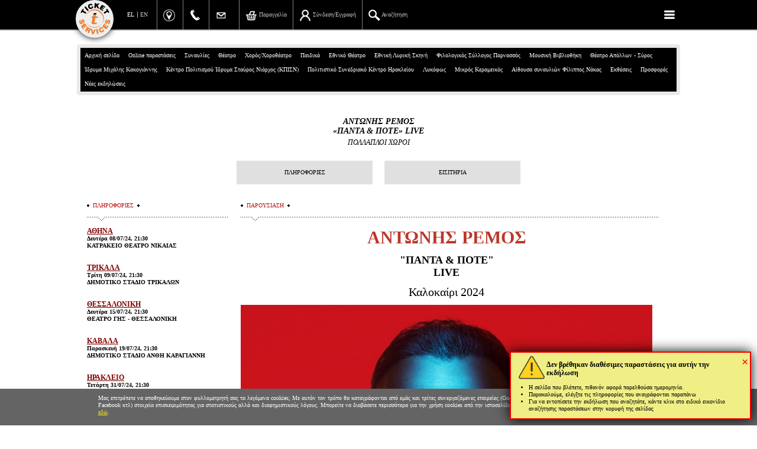

--- FILE ---
content_type: text/html; charset=windows-1253
request_url: https://www.ticketservices.gr/event/antonis-remos-summer-2024/?eventid=10242&showid=67939
body_size: 73274
content:
<!DOCTYPE html>
<html>
<head>
			<!-- 25.06.2023 -->
		<!-- Google tag (gtag.js) -->
		<script async src="https://www.googletagmanager.com/gtag/js?id=G-25VP16V8D7"></script>
		<script>
		  window.dataLayer = window.dataLayer || [];
		  function gtag(){dataLayer.push(arguments);}
		  gtag('js', new Date());
		  gtag('config', 'G-25VP16V8D7');
		  gtag('config', 'UA-3912369-11');
		</script>

				
	
<META http-equiv="content-language" content="el">
<meta http-equiv='Content-Type' content='text/html; charset=windows-1253'>
	<meta http-equiv="X-UA-Compatible" content="IE=edge,chrome=1">
	<meta http-equiv="cleartype" content="on">
	<meta name="HandheldFriendly" content="True">
	<meta name="MobileOptimized" content="320">
  <meta name="viewport" content="width=device-width,initial-scale=1.0,minimum-scale=1.0">
  <meta name="facebook-domain-verification" content="b4ktg91em26etknpxfdo2xlsjjkyst" />
		
<meta property='og:title' content='&Alpha;&Nu;&Tau;&Omega;&Nu;&Eta;&Sigma; &Rho;&Epsilon;&Mu;&Omicron;&Sigma; &laquo;&Pi;&Alpha;&Nu;&Tau;&Alpha; & &Pi;&Omicron;&Tau;&Epsilon;&raquo; LIVE :: TicketServices.gr'>
<meta property='og:description' content='&Omicron; &Alpha;&nu;&tau;&#974;&nu;&eta;&sigmaf; &Rho;&#941;&mu;&omicron;&sigmaf;, &omicron; &kappa;&omicron;&rho;&upsilon;&phi;&alpha;&#943;&omicron;&sigmaf; &#904;&lambda;&lambda;&eta;&nu;&alpha;&sigmaf; &epsilon;&rho;&mu;&eta;&nu;&epsilon;&upsilon;&tau;&#942;&sigmaf;, &delta;&#943;&nu;&epsilon;&iota; &rho;&alpha;&nu;&tau;&epsilon;&beta;&omicron;&#973; &mu;&epsilon; &tau;&omicron;&upsilon;&sigmaf; &phi;&#943;&lambda;&omicron;&upsilon;&sigmaf; &tau;&omicron;&upsilon;, &phi;&#941;&tau;&omicron;&sigmaf; &tau;&omicron; &kappa;&alpha;&lambda;&omicron;&kappa;&alpha;&#943;&rho;&iota;, &sigma;&epsilon; &mu;&epsilon;&gamma;&#940;&lambda;&epsilon;&sigmaf; &pi;&#972;&lambda;&epsilon;&iota;&sigmaf; &tau;&eta;&sigmaf; &Epsilon;&lambda;&lambda;&#940;&delta;&alpha;&sigmaf;.'>
<meta property='og:image' content='https://stream.ticketservices.gr/www.ticketservices.gr/pictures/original/b_39216_or_poster.jpg'>
<meta property='og:type' content='website'>
<meta property='og:site_name' content='ticketservices.gr'>
<meta property='og:url' content='https://www.ticketservices.gr/event/antonis-remos-summer-2024/?eventid=10242&showid=67939'>
<title>&Alpha;&Nu;&Tau;&Omega;&Nu;&Eta;&Sigma; &Rho;&Epsilon;&Mu;&Omicron;&Sigma; &laquo;&Pi;&Alpha;&Nu;&Tau;&Alpha; & &Pi;&Omicron;&Tau;&Epsilon;&raquo; LIVE :: TicketServices.gr</title>
<meta name='description' content='&Omicron; &Alpha;&nu;&tau;&#974;&nu;&eta;&sigmaf; &Rho;&#941;&mu;&omicron;&sigmaf;, &omicron; &kappa;&omicron;&rho;&upsilon;&phi;&alpha;&#943;&omicron;&sigmaf; &#904;&lambda;&lambda;&eta;&nu;&alpha;&sigmaf; &epsilon;&rho;&mu;&eta;&nu;&epsilon;&upsilon;&tau;&#942;&sigmaf;, &delta;&#943;&nu;&epsilon;&iota; &rho;&alpha;&nu;&tau;&epsilon;&beta;&omicron;&#973; &mu;&epsilon; &tau;&omicron;&upsilon;&sigmaf; &phi;&#943;&lambda;&omicron;&upsilon;&sigmaf; &tau;&omicron;&upsilon;, &phi;&#941;&tau;&omicron;&sigmaf; &tau;&omicron; &kappa;&alpha;&lambda;&omicron;&kappa;&alpha;&#943;&rho;&iota;, &sigma;&epsilon; &mu;&epsilon;&gamma;&#940;&lambda;&epsilon;&sigmaf; &pi;&#972;&lambda;&epsilon;&iota;&sigmaf; &tau;&eta;&sigmaf; &Epsilon;&lambda;&lambda;&#940;&delta;&alpha;&sigmaf;.'>
<meta name='keywords' content='εισιτήρια, εισιτήρια θεάτρου, θέατρο, θεάτρου, συναυλία, συναυλίας, φεστιβάλ, ticket, tickets, ticketing, festival, theatre, theater'>
<link rel='icon' href='https://stream.ticketservices.gr/www.ticketservices.gr/pictures/original/b_39216_or_poster.jpg'  type='image/jpg'   />
<link rel='image_src' href='https://stream.ticketservices.gr/www.ticketservices.gr/pictures/original/b_39216_or_poster.jpg'  /><LINK REL="canonical" href="https://www.ticketservices.gr/event/antonis-remos-summer-2024/?lang=el">
<link rel="shortcut icon" href="/ticketservices--2019.ico" type="image/x-icon" />
<!--
<META NAME="Keywords" CONTENT="εισιτήρια, εισιτήρια θεάτρου, θέατρο, θεάτρου, συναυλία, συναυλίας, φεστιβάλ, ticket, tickets, ticketing, festival, theatre, theater">
<META NAME="Description" CONTENT="Ο Αντώνης Ρέμος, ο κορυφαίος Έλληνας ερμηνευτής, δίνει ραντεβού με τους φίλους του, φέτος το καλοκαίρι, σε μεγάλες πόλεις της Ελλάδας.">
<META NAME="author" CONTENT="gravity.gr - custom web">

<title>ΑΝΤΩΝΗΣ ΡΕΜΟΣ «ΠΑΝΤΑ & ΠΟΤΕ» LIVE :: TicketServices.gr</title>
-->



<script type='text/javascript'>
	var lang = "el";
	var _lang = lang;
	var path = "../../";
	var articleid = 1559;
	var start_menu_id = 7;
	var host = 'ticketservices';
	var IMAGES_SITE_URL = 'https://stream.ticketservices.gr/www.ticketservices.gr';
	var PICTURES_SITE_URL = 'https://stream.ticketservices.gr/www.ticketservices.gr';
	var BANNERS_SITE_URL = 'https://stream.ticketservices.gr/www.ticketservices.gr';
</script>

<script type="text/javascript" >
function MM_openBrWindow(theURL,winName,features) { //v2.0
  window.open(theURL,winName,features+",resize=yes,menubar=yes,toolbar=no,personalbars=no,scrollbars=yes,status=yes");
}
var fontSizee=13;
function h(x){
	document.getElementById(x).style.display='none';
}
function check_email(e) {
	ok = "1234567890qwertyuiop[]asdfghjklzxcvbnm.@-_QWERTYUIOPASDFGHJKLZXCVBNM";
	for(i=0; i < e.length ;i++){if(ok.indexOf(e.charAt(i))<0){return (false);}} 
	if (document.images) {
		re = /(@.*@)|(\.\.)|(^\.)|(^@)|(@$)|(\.$)|(@\.)/;
		re_two = /^.+\@(\[?)[a-zA-Z0-9\-\.]+\.([a-zA-Z]{2,4}|[0-9]{1,3})(\]?)$/;
		if (!e.match(re) && e.match(re_two)) {return (-1);} 
	}
}
function empty_input(){
	if(document.getElementById('search_input').value=='Search'){
		document.getElementById('search_input').value='';
	}
}

function gotoStart(){
	window.location.hash="start"; 
}

function reloadToPath(){
	selection=document.getElementById('quick_sel');
	selIndex=selection.selectedIndex;
	value=selection.options[selIndex].value;
	window.location.href=value;
}
function explode (delimiter, string, limit) {
     var emptyArray = { 0: '' };    
    // third argument is not required
    if ( arguments.length < 2 ||
        typeof arguments[0] == 'undefined' ||        typeof arguments[1] == 'undefined' ) {
        return null;
    } 
    if ( delimiter === '' ||        delimiter === false ||
        delimiter === null ) {
        return false;
    }
    if ( typeof delimiter == 'function' ||
        typeof delimiter == 'object' ||
        typeof string == 'function' ||
        typeof string == 'object' ) {
        return emptyArray;    }
 
    if ( delimiter === true ) {
        delimiter = '1';
    }    
    if (!limit) {
        return string.toString().split(delimiter.toString());
    } else {
        // support for limit argument        var splitted = string.toString().split(delimiter.toString());
        var partA = splitted.splice(0, limit - 1);
        var partB = splitted.join(delimiter.toString());
        partA.push(partB);
        return partA;    }
}
var thisShowCaptures=0;
var totalShowsCaptured=0;

function updateshortbasket(callback, wantfullupdateplan, usethisdatainsteadofajax){
	var showid = '' + (window.showid >> 0); // Αν είμαστε σε σελίδα παράστασης

	function applyBasketData(data) {
		// var element_to_keep_track = $('#pickseats_section')[0]; // 04/02/23
		// var oldY = element_to_keep_track.getBoundingClientRect().top + window.scrollY; // 04/02/23
		//dlog('top before: ', oldY);
		window.last_applied_basket_data = data;
		bask=explode('|',data);
		thisShowCaptures=bask[2];
		totalShowsCaptured=bask[3];
		var allItemsCount = bask[5] >> 0; // 20/2/21
		var ticketsCount = bask[6] >> 0; // 27/2/21
		if(thisShowCaptures>0){
			$('#shortbasket').html(bask[0]+"<div id='shortbasketmsg' class='shortbasketmsg'></div><div class='clear'></div>"+ "<form class='removeshow' id='form" + showid + "' method='post' style='padding:0;margin:0;'><input type='hidden' name='showid' value='" + showid + "'><input type='hidden' name='removefromcart' value='1'></form><div class='shortbasket_buttons'><a href='javascript:;' onclick='return removeAllSeatsFromShow(" + showid + ");' id='btnshortbasketremoveall' class='remove_full btnshortbasketremoveall cbtn_plain' >ΑΦΑΙΡΕΣΗ ΟΛΩΝ</a><a id='btnshortbasketcompleteorder' class='completeorder btnshortbasketcompleteorder cbtn_bold' href='" + path + lang + "/cart/' target='_parent'>ΟΛΟΚΛΗΡΩΣΗ ΠΑΡΑΓΓΕΛΙΑΣ</a></div><div class='clear'></div>");
		} else {
			$('#shortbasket').html(bask[0]+"<div id='shortbasketmsg' class='shortbasketmsg'></div><div class='clear'></div>");
		}
		if(totalShowsCaptured>0){
			$('#basketlink').html('<a href="' + path + lang + '/cart/">'+bask[1]+'</a>');
			$('body').addClass('ticketspending').removeClass('noticketspending');
		} else {
			$('#basketlink').html('<a href="javascript:;" class="nolink">'+bask[1]+'</a>');
			$('body').addClass('noticketspending').removeClass('ticketspending');
		}

		// Τελικά δεν δουλεύει και πολύ καλά αυτό το keep scroll position, οπότε ... άστο (false)
		/*		false && (thisShowCaptures == 1) && setTimeout(function() {
			var newY = element_to_keep_track.getBoundingClientRect().top + window.scrollY;
			var difference = oldY - newY; // 04/02/23
			dlog('top before: ', oldY);
			dlog('top after: ', newY);
			window.scrollBy(0, -difference); // 04/02/23
		}, 10);*/

		if(window.limitSelectTickets) limitSelectTickets();
		if(window.updatePlan) window.updatePlan(wantfullupdateplan);
		if(window.newgui) {
			//console.log(data, bask, allItemsCount);
			// console.log(allItemsCount);
			var a = $('a.link_tocart');
			var img = a.find('img.img_tocart');
			var span = a.find('span.text_tocart');

			var cartbtnlabel = lang_elen('Παραγγελία', 'Check out');

			if(ticketsCount >= 1 && ticketsCount <= 9) {
				a.removeClass('empty').addClass('hasitems');
				img.attr('src', IMAGES_SITE_URL + '/images/basket-green' + ticketsCount + '.png');
				span.html(cartbtnlabel);
			} else if(ticketsCount > 9) {
				a.removeClass('empty').addClass('hasitems');
				img.attr('src', IMAGES_SITE_URL + '/images/basket.png');
				span.html('(' + ticketsCount + ') ' + cartbtnlabel);
			} else {
				a.addClass('empty').removeClass('hasitems');
				img.attr('src', IMAGES_SITE_URL + '/images/basket.png');
				span.html(cartbtnlabel);
			}
		}
		if(callback) callback();
		$(document).trigger('updatedshortbasket');
	}

	if(usethisdatainsteadofajax) {
		applyBasketData(usethisdatainsteadofajax);
	} else {
		waiting(true);
		$.ajax({
		   type: 'GET',
		   url: '../../showshortbasket.php',
		   data: 'showid=' + showid,
		   async: true,
		   success: function(returnBasketData) {
		   	applyBasketData(returnBasketData);
		   },
		   complete: function() {
		   	waiting(false);
		   }
		});
	}
	
}

function fixCapturedSeatsFromShortBasket() {
	var seat ;
	$('ul#seats li').each(function() {
		var li = $(this);
		var seatid = li.attr('data-seatid')>>0;
		var state = li.attr('data-state')>>0;
		var cl = li.attr('class');
		if((cl.substr(0, 4)=='hold') && !$('#sb' + seatid).length) {
			// δεν είναι πια ελεύθερη
			li.attr('class', 'free' + cl.substr(4)).attr('data-state', '0');
			seat = seats && seats[seatid];
			if(seat) { seat.free = true; seat.mine = false; }
		} else if($('#sb' + seatid).length && cl.substr(0, 4) !== 'hold') {
			li.attr('class', 'hold' + li.attr('data-zoneid')).attr('data-state', '2');
			if(seat) { seat.free = true; seat.mine = true; }
		}
	});
}

function applyofferprices(showid){
	$.ajax({
		type: 'GET',
		url: '../../ajax_applyofferprices.php',
		data: 'action=APPLYOFFERPRICES&showid='+showid,
		async: true,
		success: function(result) {
			if(result == 'OK') {
				updateshortbasket();
			} else {
				if(console && console.log) console.log(result);
				if(result.indexOf('ERROR_OFFER_LIMIT') >= 0) { 
					var p = result.indexOf('ERROR_MSG=') + 10;
			    var n = parseInt(result.substr(p));
					if(n > 0) { 
						alert('Για την συγκεκριμένη παράσταση ο αριθμός των εισιτηρίων που απομένουν για αγορά στην τιμή της προσφοράς είναι:' + n);
					} else {
						alert('Για την συγκεκριμένη παράσταση έχουν εξαντληθεί τα εισιτήρια της προσφοράς');
					}
					return ;
				}
				alert('Δεν ήταν εφικτή η εφαρμογή των τιμών της προσφοράς\nστα εισιτήρια που έχετε επιλέξει\n\nΠαρακαλούμε ελέγξτε αν τα εισιτήρια που έχετε επιλέξει\nikανοποιούν τις προδιαγραφές της προσφοράς\n(πχ αριθμός εισιτηρίων, ζώνη τιμών όπου η προσφορά ισχύει κτλ)\n\nΓια οποιαδήποτε πληροφορία, μπορείτε να επικοινωνήσετε με την Ticket Services στο 2107234567');
			}
		}
	});
}

function applyofferpricesincart(showid){
	$.ajax({
		type: 'GET',
		url: '../../run.php',
		data: 'action=APPLYOFFERPRICES&showid='+showid,
		async: true,
		success: function(result) {
			if(result == 'OK') {
				window.location.href = window.location.href.split('#')[0];
			} else {
				if(console && console.log) console.log(result);
				if(result.indexOf('ERROR_OFFER_LIMIT') >= 0) { 
					var p = result.indexOf('ERROR_MSG=') + 10;
			    var n = parseInt(result.substr(p));
					if(n > 0) { 
						alert('Για την συγκεκριμένη παράσταση ο αριθμός των εισιτηρίων που απομένουν για αγορά στην τιμή της προσφοράς είναι:' + n);
					} else {
						alert('Για την συγκεκριμένη παράσταση έχουν εξαντληθεί τα εισιτήρια της προσφοράς');
					}
					return ;
				}
				alert('Δεν ήταν εφικτή η εφαρμογή των τιμών της προσφοράς');
			}
		}
	});
}

function removeShow(showid, alterconfirmmsg){
	if(alterconfirmmsg) {
		var msg = alterconfirmmsg;
	} else {
		var msg = 'Όλα τα δεσμευμένα εισιτήρια αυτής της εκδήλωσης θα αποδεσμευτούν και θα αφαιρεθούν από την παραγγελία σας. Θέλετε να προχωρήσετε;';
	}
	if(msg == 'noconfirm') {
		$('body').addClass('reloading');
		$('#form'+showid).submit();
		return false;
	}
	if(confirm(msg)){
		$('body').addClass('reloading');
		$('#form'+showid).submit();
		return false;
	} else {
		return false;
	}
}
function uncaptureseats(ticketcount){
	if(ticketcount==1) {
		if(confirm('Θέλετε πράγματι να αποδεσμευτεί το εισιτήριο που επιλέχτηκε;')){
			$('#uncaptureseats').submit(); // εδώ το id είναι σωστά #uncaptureseats (πληθ.)
		} else {
			return false;
		}
	} else {
		if(confirm('Θέλετε πράγματι να αποδεσμευτούν τα εισιτήρια που επιλέχτηκαν;')){
			$('#uncaptureseats').submit();
		} else {
			return false;
		}
	}
}
function LuhnCheck(str) {
  var result = true;var sum = 0;var mul = 1;var strLen = str.length;var c = str.substring(0, 1);
	if(str.substring(0, 4) == '4444')
	{
		// debugging - 31/1/11 - CHRIS
		return true;
	}
	if ( (c!='4') && (c!='5') && (c!='6') && (c!='3') && (c!='2')) 
	{ 
		alert('Ο αριθμός κάρτας που εισαγάγατε δεν είναι έγκυρος.');
		return false; 
	}
	for (i = 0; i < strLen; i++){
	var digit = str.substring(strLen-i-1,strLen-i);var tproduct = parseInt(digit ,10)*mul;
	if (tproduct >= 10) sum += (tproduct % 10) + 1;
	else sum += tproduct;
	if (mul == 1) mul++;
	else mul--;
  }
  if ((sum % 10) != 0) result = false;
  if (!result){ alert('Ο αριθμός κάρτας που εισαγάγατε δεν είναι έγκυρος.');}
  return result;
}
function numeric(e){
	if(e.length != 3){
		alert('Ο αριθμός cvv που δηλώσατε δεν είναι έγκυρος (ελέγξτε ότι δώσατε τα τρια τελευταία ψηφία του αριθμού στην πίσω πλευρά της κάρτας).');
		return false;
	}
	ok ="1234567890";
	for(i=0; i < e.length ;i++){
		if(ok.indexOf(e.charAt(i))<0){ 
			alert('Ο αριθμός cvv που δηλώσατε δεν είναι έγκυρος (ελέγξτε ότι δώσατε τα τρια τελευταία ψηφία του αριθμού στην πίσω πλευρά της κάρτας).');
			return false;}	
	} 
	if((e>999)||(e<0)){ 
		alert('Ο αριθμός cvv που δηλώσατε δεν είναι έγκυρος (ελέγξτε ότι δώσατε τα τρια τελευταία ψηφία του αριθμού στην πίσω πλευρά της κάρτας).');
		return false;
	}	

	return true;
}

function checkAccept() { 
	var a$ = $('#cbconfirmrules');
	if(a$.length == 0) return true; // δεν υπάρχει checkbox
	// #@#@#@#@#@#@#@
	if(a$.prop && a$.prop('checked')) return true;
	//if(a$.prop('checked')) return true;
	if(a$.is(':checked')) return true;
	$('.acceptnotice').fadeOut('fast', function() { 
		$('.acceptnotice').fadeIn('fast');
	});
	return false;
}


function checkForm(){
	if(!LuhnCheck(document.proceedtocheckout.ccn.value)){ return false;}
	if(!numeric(document.proceedtocheckout.cvccvv.value)){return false;}
	if(!checkAccept()) {return false;}
	
	document.proceedtocheckout.submit();
	document.getElementById('pr').style.display='none';
	document.getElementById('ca').style.display='none';
	document.getElementById('chargewait').style.display='block';
	return true;
}

function waitreload() {
	$('body').addClass('reloading');
	window.location.href = window.location.href.split('#')[0];
	return false;
	// var dw = $(
	// 	"<div style='position:fixed; top:0; left:0; width:100%; height: 100%; z-index:10000; background-color: #0C0C0C;'>"
	// +	"<div style='position:fixed; display:table; top:0; left:0; width:100%; height: 100%;'>"
	// +	"<div style='	display: table-cell; width: 100%; height: 100%;	vertical-align: middle;	text-align: center;'>"
	// + "<span style='font-size: 20px;'>Please wait...</span>"
	// + "</div></div></div>");
	// $('body').append(dw);
	// dw.animate( { oppacity: 0.5 }, 'fast', function() { 
	// 	window.location.reload();
	// });
}




</script>
<!--<script type="text/javascript" src="../../includes/swfobject.js"></script>-->



<script type="text/javascript" src="../../jquery-3.4.1.min.js"></script>
	<script type="text/javascript" src="../../includes/3rdparty-combined.js?v=20221120"></script>
<script type="text/javascript" src="../../functions.new.js?v=20251208a"></script>

<script type="text/javascript" src="../../newgui.js?v=20240218"></script>
		


<link rel='stylesheet' type="text/css" href="../../style.stream.ticketservices.gr.css?v=20260119a" media="all">







<link rel='stylesheet' type="text/css" href="../../includes/fancybox/jquery.fancybox-1.3.1.css" media="screen">
<!-- <link rel="alternate" type="application/atom+xml" href="https://www.ticketservices.gr/atom.php" title="active events" /> -->


	<link rel='stylesheet' type="text/css" href="../../style.newgui.stream.ticketservices.gr.css?v=27" media="screen">
		


		<script type="text/javascript">
			var webuserid = 130016869;
			
var newgui = true;
var exclude_eventids = "3916,2541,2567,2561,2596,2820,3029,3114,3095,3096,3097,3098,3099,3196,3232,3255,3333,3466,3589,3797,4106,4130,4152,4190,4364,4374,4318,4528,4639,4640,4641,4642,4643,4644,4645,4646,4647,4648,4649,4650,4651,4702,4820,4872,4974,5231,5382,5406,5451,5501,5517,5534,5577,5754,5757,6022,6043";
var exclude_firmids = "589";

	var eventid = '10242' >> 0;
	var showid = '67939' >> 0;

	var productionid = 443;

		
		var countdowns = [];

		var random_delay = Math.random() * 4000;

		function countdowntick() {
			// for(var i = 0; i < countdowns.length; i++) {
			countdowns.forEach(function(cd, i) {
				// var cd = countdowns[i];
				// if(cd.done) continue;
				if(cd.done) return;
				
				var now = new Date();
				var secs = Math.floor((cd.timetotrigger.getTime() - now.getTime()) / 1000);
				if(secs <= 0) {
					cd.done = true;
					waiting(true);
					dlog('OK. Waiting for button to be shown');
					var id = cd.id;
					setTimeout(function() {
					  	waiting(false);
						$('#countdown' + id).addClass('yet').removeClass('notyet');
                        dlog('Ok, button shown');
					}, random_delay);
				} else {
					var s = secsToTimeLeft(secs);
					cd.span.html(s);
				}
					// }
			});
		}

		function initcountdowns() {
			var cds = $('div.countdown');
			cds.each(function() { 
				var div = $(this);
				var id = div.attr('data-id');
				var seconds_left = div.attr('data-secondsleft') >> 0;
				var timetotrigger = new Date();
				timetotrigger.setTime(timetotrigger.getTime() + seconds_left * 1000);
				var cd = { id: id, timetotrigger: timetotrigger, done: false, span: $('#seconds_left' + id) };
				countdowns.push(cd);
			});

			setInterval(countdowntick, 1000);
		}

		function secsToTimeLeft(secs) { 
			var hours = Math.floor(secs / 3600);
			var secs = secs % 3600;
			var minutes = Math.floor(secs / 60);
			var secs = secs % 60;

			var s = '';
			if(hours > 0) {
				s += '<i>' + hours + '</i> <b class=\'hours\'>' + (hours == 1 ? 'ώρα' : 'ώρες') + '</b> ';
			}
			if(minutes > 0) {
				s += '<i>' + minutes + '</i> <b class=\'minutes\'>' + (minutes == 1 ? 'λεπτό' : 'λεπτά') + '</b> ';
			}

			if(secs > 0) {
				s += '<i>' + secs + '</i> <b class=\'seconds\'>' + (secs == 1 ? 'δευτερόλεπτο' : 'δευτερόλεπτα') + '</b> ';
			}

			return s;
		}

		$(function() {
			initcountdowns();
		});


	var avshows=[], wantavailabityfromserver=false; 

	  // showevent.php
		$(function() {
			if($('body').hasClass('addweatherinfo')) {
				if(window.addWeatherInfo) addWeatherInfo();
			}
		});
	
			custom_btnfindtickets_caption = 'ΠΡΟΣΘΗΚΗ ΣΤΗΝ ΠΑΡΑΓΓΕΛΙΑ';
		
        var _IS_NT_EARLY_BIRD = null;
    
		function addSpecialDetailsBtnTickets() {
			// if($('#eventtab_tics .btn_eventtics').is(':visible')) { $('#specialdetails').append('<a href="#eventpage_tics" class="btn_eventtics_in_special_details" onclick="selectEventTab(\'tics\')">' + lang_elen('ΕΙΣΙΤΗΡΙΑ', 'TICKETS') + '</a>')}
			if($('#eventtab_tics .btn_eventtics').is(':visible')) { $('#specialdetails').append('<a href="#eventpage_tics" class="btn_eventtics_in_special_details" onclick="selectEventTab(\'tics\')">ΕΙΣΙΤΗΡΙΑ</a>')}
		}
		$(function() {
			addSpecialDetailsBtnTickets();
		});
	
	var lastsearchtext = '';
	var searchchangedtimeout = null;

	function doSearch(doitnow) { 
		if(typeof doitnow == 'undefined') doitnow = false;
		if(!doitnow) {
			clearTimeout(searchchangedtimeout);
			searchchangedtimeout = setTimeout(function() { doSearch(true); }, 300);
		} else {
			clearTimeout(searchchangedtimeout);
			var txt = $('#searchbox').val();
			if(!txt) clearResults();
			if(txt == lastsearchtext) return;
			doAjaxSearch();
		}
	}

	function initSearchField()
		{
			var sf = $('#searchbox');
			clearResults();
			
			sf.on('input', function() { 
				doSearch(false);
			});

			if(false) sf.bind('keyup', function(e) {
				var txt = $('#searchbox').val();
				if(!txt) clearResults();
				if(txt == lastsearchtext) return;
				doAjaxSearch();
				return;
			});

			sf.bind('keyup', function(e) {
				var sf = $('#searchbox');
				var txt = sf.val();
				if(e.which == 27) {
					clearSearchInputAndResults();
				}
			});
		}

		function closeSearch()
		{
			//$('#searchboxwrap').fadeOut('fast');
			$('#searchboxwrap').slideUp('fast');
			$('#searchbox').val('');
			$('#searchresults').html('').hide();
			$('#searchboxdiv').removeClass('searched');
		}

		function initResults()
		{
			$('table.tsearch tr')
			.mouseenter( function() { $(this).addClass('mouseover'); })
			.mouseleave( function() { $(this).removeClass('mouseover');})
			;
		}

		function clearSearchInputAndResults() {
			$('#searchresults').hide().html('');
			$('#searchboxdiv').removeClass('searched');
			clearTimeout(searchchangedtimeout);
			if($('#searchbox').val() == '' && $('body').hasClass('newgui')) {
				$('#searchbox').val('');
				$('#searchboxwrap').fadeOut('fast');
				return ;
			}
			$('#searchbox').val('').focus();
		}

		function clearResults()
		{
			$('#searchresults').hide().html('');
			$('#searchboxdiv').removeClass('searched');
		}

		function doAjaxSearch()
		{
			var txt = $('#searchbox').val();
			lastsearchtext = txt;
			if(txt.length > 0)
			{
				$.ajax({
			   type: 'POST',
			   url: '/search.php',
				 async: true,
				 cache: false,
				 contentType: 'application/x-www-form-urlencoded;charset=ISO-8859-7',
				 data: { isajax: '1', ip: '18.116.234.137', keywords: txt, path: '../../', lang: 'el'},
			   success: function(response){
					 var sr = $('#searchresults');
					 sr.html(response);
					 sr.show();
					 initResults();
					 $('#searchboxdiv').addClass('searched');
					}
				});
			}
			else
			{
				clearResults();
			}
		}
	
		$(function() {
			// loaded in index.php instead of ajaxing after page load
			var shortbasketdata = "<p>Δεν έχετε επιλέξει εισιτήρια για αυτήν την παράσταση.<\/p>|Δεν έχετε επιλεγμένα εισιτήρια|0|0|0|0|0";
			updateshortbasket(null, null, shortbasketdata);
		})
	
		</script>



<script type='text/javascript'>

function changeLanguage(tolang) { 
	var uri = location && location.href ? location.href : '//www.ticketservices.gr/';
	var currentlang = window['_lang'] || 'el';
	if(currentlang != 'el' && currentlang != 'en') currentlang = 'el';

	if(typeof tolang == "undefined") {
		tolang = currentlang == 'el' ? 'en' : 'el';
	}

	uri = uri.replace('/' + currentlang + '/', '/' + tolang + '/');
	uri = uri.replace('lang=' + currentlang, 'lang=' + tolang);

	if(uri.indexOf('/' + tolang + '/') == -1 && uri.indexOf('lang=' + tolang) == -1) {
		if(uri.indexOf('?') == -1) {
			uri += "?lang=" + tolang;
		} else {
			uri += "&lang=" + tolang;
		}
	}

	window.location.href = uri;

	return uri;
}

$(document).on('click', 'a.changelang', function(e) {
	e.preventDefault(); 
	var a = $(this);
	var currentlang = window['_lang'] || 'el';
	if(currentlang != 'el' && currentlang != 'en') currentlang = 'el';
	var tolang = a.attr('data-lang');
	if(currentlang == tolang) return ;
	changeLanguage(tolang);
});

$(window).on('jajaxresult', function(e, _lastjajaxresult) {
	//console.log('jajax_lastjajaxresult: ', arguments);
	// triggered at functions.new.js
	if(_lastjajaxresult && _lastjajaxresult['result'] && _lastjajaxresult['result']['forceredirecturl']) {
		window.top.location.href = _lastjajaxresult['result']['forceredirecturl'];
	}
});

</script>







<!-- PIXEL CODE - index.php -->
				<!-- Facebook Pixel Code (facebook.pixels.inc.php in showarticle.php) -->
				<script>
					!function(f,b,e,v,n,t,s) {
						if(f.fbq)return;n=f.fbq=function(){n.callMethod?
						n.callMethod.apply(n,arguments):n.queue.push(arguments)};
						if(!f._fbq)f._fbq=n;n.push=n;n.loaded=!0;n.version='2.0';
						n.queue=[];t=b.createElement(e);t.async=!0;
						t.src=v;s=b.getElementsByTagName(e)[0];
						s.parentNode.insertBefore(t,s)}(window,document,'script','https://connect.facebook.net/en_US/fbevents.js');
				</script>
		
				<script>
					fbq('init', '1639888739480399');
					fbq('trackSingle', '1639888739480399', 'PageView');
				</script>
			
				<script>
					fbq('init', '518650591867501');
					fbq('trackSingle', '518650591867501', 'PageView');
				</script>
			
					<!-- Facebook Pixel Code (facebook.pixels.inc.php in showevent.php) -->
					<script>
						!function(f,b,e,v,n,t,s) {
							if(f.fbq)return;n=f.fbq=function(){n.callMethod?
							n.callMethod.apply(n,arguments):n.queue.push(arguments)};
							if(!f._fbq)f._fbq=n;n.push=n;n.loaded=!0;n.version='2.0';
							n.queue=[];t=b.createElement(e);t.async=!0;
							t.src=v;s=b.getElementsByTagName(e)[0];
							s.parentNode.insertBefore(t,s)}(window,document,'script','https://connect.facebook.net/en_US/fbevents.js');
					</script>
		
					<script>
						fbq('init', '693384955252551');
						console.log('called: fbq(\'init\', \'693384955252551\');');
						fbq('trackSingle', '693384955252551', 'PageView');
						console.log('called: fbq(\'trackSingle\', \'693384955252551\');');
					</script>
			
			<!-- End Facebook Pixel Code -->
		
		<!-- Meta Pixel Code -->
		<script>
		  !function(f,b,e,v,n,t,s)
		  {if(f.fbq)return;n=f.fbq=function(){n.callMethod?
		  n.callMethod.apply(n,arguments):n.queue.push(arguments)};
		  if(!f._fbq)f._fbq=n;n.push=n;n.loaded=!0;n.version='2.0';
		  n.queue=[];t=b.createElement(e);t.async=!0;
		  t.src=v;s=b.getElementsByTagName(e)[0];
		  s.parentNode.insertBefore(t,s)}(window, document,'script',
		  'https://connect.facebook.net/en_US/fbevents.js');
	    if(!window.fbq_983778949195467_initialized) {
	  	  fbq('init', '983778949195467');
	  	  window.fbq_983778949195467_initialized = true;
	    }
		  fbq('trackSingle', '983778949195467', 'PageView');
		</script>
		<noscript><img height='1' width='1' style='display:none'
		  src='https://www.facebook.com/tr?id=983778949195467&ev=PageView&noscript=1'
		/></noscript>
		<!-- End Meta Pixel Code -->
	


<link href="https://fonts.googleapis.com/css?family=Open+Sans:300,400,600,700,800&amp;subset=greek,greek-ext" rel="stylesheet">

</head>

<body class=' date-2026-01-24 dayofweek-6 newgui  host_ticketservices  event10242  show67939  event_production443 notodayorfutureshows  not_wantavailabilityfromserver nomainpicture showtitle  showshorizontal  eventselected  noshowselected  articleid_1559  hasnobanners  el'>




	

	<div id='topbar' class='topbar'>
		<div class='totalpage'>
										<a href='javascript:;' class='topmenubutton'><img class='whencollapsed' src="https://stream.ticketservices.gr/www.ticketservices.gr/images/menu_icon.png"><img class='whenexpanded' src="https://stream.ticketservices.gr/www.ticketservices.gr/images/x-menu-icon.png"></a>
						
																					<!-- <a href='../../' class='homepagelink'>TicketServices.gr</a> -->
				<a href="../../" class="homepagelink"><img src='https://stream.ticketservices.gr/www.ticketservices.gr/images/ts-logo-circle.png' title='Ticketservices.gr'></a>
								<script type="text/javascript">
					$(function() {
						$(document).on('click', '.topmenubutton', function(e) { 
							e.preventDefault();
							var body = $('body');
							body.toggleClass('topmenuexpanded');
						});
					});
				</script>			  
					
											<ul id='languages'>
					<li class='en '><a class='changelang testchangelang' data-lang='en' href='/event/antonis-remos-summer-2024/?eventid=10242&showid=67939'>EN</a></li>
					<li class='el selected'><a class='changelang testchangelang' data-lang='el' href='/event/antonis-remos-summer-2024/?eventid=10242&showid=67939'>EL</a></li>		
				</ul>
							
						  
		<ul class='toplinks' style=''>
			<li class='toplocation'>
				<a href='http://goo.gl/maps/cnVA' class='toplocation' target='_blank'>
				  <img src='https://stream.ticketservices.gr/www.ticketservices.gr/images/button-gmaps.png' style='height:20px;'>
				  <span class='text'>Πανεπιστημίου 39, Αθήνα</span>
				</a>
			</li>
			<li class='topphone'>
				<a href='tel:2107234567' class='topphone' target='_blank'>
				  <img src='https://stream.ticketservices.gr/www.ticketservices.gr/images/phone_icon.png'>
				  <span class='text'>210 7234567</span>
				</a>
			</li>
			<li class='topemail'>
				<a href='mailto:info@ticketservices.gr' class='topemail' target='_blank'>
				  <img src='https://stream.ticketservices.gr/www.ticketservices.gr/images/email_icon_transparent.png' style='height: 20px;'>
				  <span class='text'>info@ticketservices.gr</span>
				</a>
			</li>
		</ul>
						<ul id='topmenu' class='topmenu'>
			<li class='menulink togglesearch hasimage keepvisible'>
				<a href='javascript:;'><img src='https://stream.ticketservices.gr/www.ticketservices.gr/images/search-white.png' style=''> <span class='text_keep_it'>Αναζήτηση</span></a>
			</li>
			<li class='menulink tocustomeraccount hasimage keepvisible menu_267 article_84051' data-menuid='267' data-articleid='84051'>
				<a href='../../el/customeraccount/'><img src='https://stream.ticketservices.gr/www.ticketservices.gr/images/customeraccount.png' style=''> <span class='text'>Σύνδεση/Εγγραφή</span></a>
			</li>
			
			<li class='menulink tocart hasimage keepvisible article_169' data-articleid='169'>
				<a href='../../el/cart/' class='link_tocart'><img src='https://stream.ticketservices.gr/www.ticketservices.gr/images/basket.png' style='' class='img_tocart'> <span class='text text_tocart'>Παραγγελία</span></a>
			</li>
		<li  data-menuid='59' data-articleid='4432'  class='menulink menulink_auto menu_59 article_4432  first'><a  href='../../el/receipt/'><span class='text'>Αναζήτηση παραγγελίας</span></a></li><li  data-menuid='173' data-articleid='56474'  class='menulink menulink_auto menu_173 article_56474 '><a  href='../../el/personal-data/'><span class='text'>Προσωπικά Δεδομένα</span></a></li><li  data-menuid='172' data-articleid='56473'  class='menulink menulink_auto menu_172 article_56473 '><a  href='../../el/information/'><span class='text'>Πληροφορίες</span></a></li></ul>
						<div class='clear'></div>
		</div>

				  <div id='topmenunewgui' class='topmenunewgui'>
		  	
		<ul class='toplinks' style=''>
			<li class='toplocation'>
				<a href='http://goo.gl/maps/cnVA' class='toplocation' target='_blank'>
				  <img src='https://stream.ticketservices.gr/www.ticketservices.gr/images/button-gmaps.png' style='height:20px;'>
				  <span class='text'>Πανεπιστημίου 39, Αθήνα</span>
				</a>
			</li>
			<li class='topphone'>
				<a href='tel:2107234567' class='topphone' target='_blank'>
				  <img src='https://stream.ticketservices.gr/www.ticketservices.gr/images/phone_icon.png'>
				  <span class='text'>210 7234567</span>
				</a>
			</li>
			<li class='topemail'>
				<a href='mailto:info@ticketservices.gr' class='topemail' target='_blank'>
				  <img src='https://stream.ticketservices.gr/www.ticketservices.gr/images/email_icon_transparent.png' style='height: 20px;'>
				  <span class='text'>info@ticketservices.gr</span>
				</a>
			</li>
		</ul>
				  	<ul id='topmenu_pop' class='topmenu'>
			<li class='menulink togglesearch hasimage keepvisible'>
				<a href='javascript:;'><img src='https://stream.ticketservices.gr/www.ticketservices.gr/images/search-white.png' style=''> <span class='text_keep_it'>Αναζήτηση</span></a>
			</li>
			<li class='menulink tocustomeraccount hasimage keepvisible menu_267 article_84051' data-menuid='267' data-articleid='84051'>
				<a href='../../el/customeraccount/'><img src='https://stream.ticketservices.gr/www.ticketservices.gr/images/customeraccount.png' style=''> <span class='text'>Σύνδεση/Εγγραφή</span></a>
			</li>
			
			<li class='menulink tocart hasimage keepvisible article_169' data-articleid='169'>
				<a href='../../el/cart/' class='link_tocart'><img src='https://stream.ticketservices.gr/www.ticketservices.gr/images/basket.png' style='' class='img_tocart'> <span class='text text_tocart'>Παραγγελία</span></a>
			</li>
		<li  data-menuid='59' data-articleid='4432'  class='menulink menulink_auto menu_59 article_4432  first'><a  href='../../el/receipt/'><span class='text'>Αναζήτηση παραγγελίας</span></a></li><li  data-menuid='173' data-articleid='56474'  class='menulink menulink_auto menu_173 article_56474 '><a  href='../../el/personal-data/'><span class='text'>Προσωπικά Δεδομένα</span></a></li><li  data-menuid='172' data-articleid='56473'  class='menulink menulink_auto menu_172 article_56473 '><a  href='../../el/information/'><span class='text'>Πληροφορίες</span></a></li></ul>
		  </div>
				
	</div>



<div id='header'>
		<a href='../../el' id='logo_el'>ΥΠΗΡΕΣΙΑ ΕΙΣΙΤΗΡΙΩΝ - TICKET SERVICES</a>	
		
		<div class='clear'></div>
	
		<div id='mainmenu_wrap'>
		<div id='mainmenu_left' class='mainmenu_left mainmenu_arrow' href='javascript:;'></div>
		<div id='mainmenu'>
			<table>
			<tr>
			<td class='links'>
			<ul id='mainmenu_links' class='mainmenu_links'>
			<li  data-menuid='7' data-articleid='747'  class='menulink menulink_auto menu_7 article_747  first'><a  href='../../el/home/'><span class='text'>Αρχική σελίδα</span></a></li><li  data-menuid='264' data-articleid='83900'  class='menulink menulink_auto menu_264 article_83900 '><a  href='../../el/online-events/'><span class='text'>Online παραστάσεις</span></a></li><li  data-menuid='33' data-articleid='1746'  class='menulink menulink_auto menu_33 article_1746 '><a  href='../../el/LiveConcerts/'><span class='text'>Συναυλίες</span></a></li><li  data-menuid='40' data-articleid='2849'  class='menulink menulink_auto menu_40 article_2849 '><a  href='../../el/theatre/'><span class='text'>Θέατρο</span></a></li><li  data-menuid='49' data-articleid='3855'  class='menulink menulink_auto menu_49 article_3855 '><a  href='../../el/DanceTheater/'><span class='text'>Χορός/Χοροθέατρο</span></a></li><li  data-menuid='41' data-articleid='2852'  class='menulink menulink_auto menu_41 article_2852 '><a  href='../../el/kids/'><span class='text'>Παιδικά</span></a></li><li  data-menuid='34' data-articleid='1761'  class='menulink menulink_auto menu_34 article_1761 '><a  href='../../el/NationalTheatre/'><span class='text'>Εθνικό Θέατρο</span></a></li><li  data-menuid='135' data-articleid='36449'  class='menulink menulink_auto menu_135 article_36449 '><a  href='../../el/greek-national-opera/'><span class='text'>Εθνική Λυρική Σκηνή</span></a></li><li  data-menuid='31' data-articleid='1677'  class='menulink menulink_auto menu_31 article_1677 '><a  href='../../el/ParnassosEvents/'><span class='text'>Φιλολογικός Σύλλογος Παρνασσός</span></a></li><li  data-menuid='111' data-articleid='26231'  class='menulink menulink_auto menu_111 article_26231 '><a  href='../../el/mmb/'><span class='text'>Μουσική Βιβλιοθήκη</span></a></li><li  data-menuid='200' data-articleid='67686'  class='menulink menulink_auto menu_200 article_67686 '><a  href='../../el/apollo-theater-syros/'><span class='text'>Θέατρο Απόλλων - Σύρος</span></a></li><li  data-menuid='155' data-articleid='43467'  class='menulink menulink_auto menu_155 article_43467 '><a  href='../../el/mcf/'><span class='text'>Ίδρυμα Μιχάλης Κακογιάννης</span></a></li><li  data-menuid='157' data-articleid='43579'  class='menulink menulink_auto menu_157 article_43579 '><a  href='../../el/snfcc/'><span class='text'>Κέντρο Πολιτισμού Ίδρυμα Σταύρος Νιάρχος (ΚΠΙΣΝ)</span></a></li><li  data-menuid='307' data-articleid='108357'  class='menulink menulink_auto menu_307 article_108357 '><a  href='../../el/cccc/'><span class='text'>Πολιτιστικό Συνεδριακό Κέντρο Ηρακλείου</span></a></li><li  data-menuid='397' data-articleid='255102'  class='menulink menulink_auto menu_397 article_255102 '><a  href='../../el/lykofos-productions/'><span class='text'>Λυκόφως</span></a></li><li  data-menuid='353' data-articleid='215387'  class='menulink menulink_auto menu_353 article_215387 '><a  href='../../el/mikros-kerameikos/'><span class='text'>Μικρός Κεραμεικός</span></a></li><li  data-menuid='358' data-articleid='218727'  class='menulink menulink_auto menu_358 article_218727 '><a  href='../../el/filippos-nakas-concert-hall/'><span class='text'>Αίθουσα συναυλιών Φίλιππος Νάκας</span></a></li><li  data-menuid='396' data-articleid='254474'  class='menulink menulink_auto menu_396 article_254474 '><a  href='../../el/exhibitions/'><span class='text'>Εκθέσεις</span></a></li><li  data-menuid='401' data-articleid='260862'  class='menulink menulink_auto menu_401 article_260862 '><a  href='../../el/events_with_offers/'><span class='text'>Προσφορές</span></a></li><li  data-menuid='312' data-articleid='115808'  class='menulink menulink_auto menu_312 article_115808 '><a  href='../../el/added_recently/'><span class='text'>Νέες εκδηλώσεις</span></a></li>			</ul>
			</td>
			</tr>
			</table>
			<div class='clear'></div>
		</div>
		<div id='mainmenu_right' class='mainmenu_right mainmenu_arrow' href='javascript:;'></div>
	</div>


	
	
	
	  <div style='clear:both;'></div>
		<div id='searchboxwrap'>
		<div id='searchboxdiv'> 
		<div class='searchboxinput'>
		<input id='searchbox' type='text' size='60' value='' placeholder='Αναζήτηση εκδήλωσης'>
		<a href='javascript:clearSearchInputAndResults();' class='btnclearsearch' style='text-decoration: none; vertical-align: bottom;'><img src='/images/x-button-30x30.png'></a>
		</div>
		<div style='clear:both'></div>
		<span id='searchnotes' class='searchnotes'>Συμπληρώστε στο πεδίο τα στοιχεία αναζήτησης</span>
		<div style='clear:both'></div>
		<div id='searchresults'>
		</div>
		</div>
		</div>
	
</div>
<div class='clear'></div>



<div id='main_wrap'>
	<div id='main'>
		<div id='bannerspace' class='bannerspace'>
					</div>
		<div id='pagedata'>
						<h1><a id='eventurl' class='eventurl' href='/event/antonis-remos-summer-2024/?lang=el'>ΑΝΤΩΝΗΣ ΡΕΜΟΣ<br>«ΠΑΝΤΑ & ΠΟΤΕ» LIVE</a></h1>
			<div class='page'><div class='articletext'></div></div>	<style type="text/css">
		.warnpastevent { position: fixed; bottom: 1rem; right: 1rem; max-width: 30vw; border: 2px solid #f00000; background-color: #F0EF86; z-index: 100; min-width: 230px; box-shadow: 0 0 20px #000; padding: 0 1rem 1rem 1rem; }
		.warnpastevent.collapsed { min-width: initial; padding: 0; }
		.warnpastevent .icon a img { width: 5rem; }
		.warnpastevent .wheader { display: flex; align-items: center;}
		.warnpastevent .icon {  }
		.warnpastevent .message { flex: 1; font-weight: bold; }
		.warnpastevent .message p { max-width: 50rem; max-height: 5rem; /*transition: 0.3s ease-in-out;*/ padding-right: 2rem; font-size:  1.2rem;}
		.warnpastevent .wbody { max-width: 30vw; max-height: 90vh; /*transition: 0.3s ease-in-out;*/ min-width: 200px; }
/*		.warnpastevent.collapsed .message p { max-width: 0px; max-height: 0px; transition: 0.3s ease-in-out; overflow: hidden; padding-right:  0px;}
		.warnpastevent.collapsed .wbody { max-width: 0px; max-height: 0px; transition: 0.3s ease-in-out; overflow: hidden; min-width: initial;}*/
		.warnpastevent.collapsed .message p { display: none; }
		.warnpastevent.collapsed .wbody { display: none; }
		.warnpastevent .wbody ul { list-style: disc; margin: 0; padding: 0; }
		.warnpastevent .wbody ul li { margin: 0 0 0 2rem ; padding: 0; }
		.warnpastevent .wxclose { position: absolute; right: 3px; top: 3px; text-decoration: none; color: #ff0000; font-weight: bold; font-size: 2rem; }
		.warnpastevent.collapsed .wxclose { display: none; }
	</style>

	<div id='warnpastevent' class='warnpastevent'>
		<a href='javascript:;' class='wxclose'>&times;</a>
		<div class='wheader'>
			<div class='icon'><a href='javascript:;' class='btntogglewarn'><img src="/images/warn.png"></a></div>
			<div class='message'>
				<p>Δεν βρέθηκαν διαθέσιμες παραστάσεις για αυτήν την εκδήλωση</p>
			</div>
		</div>
		<div class='wbody'>
			<div class='info'>
				<ul>
					
					<li>Η σελίδα που βλέπετε, πιθανόν αφορά παρελθούσα ημερομηνία.</li>
					<li>Παρακαλούμε, ελέγξτε τις πληροφορίες που αναγράφονται παραπάνω</li>
					<li>Για να εντοπίσετε την εκδήλωση που αναζητάτε, κάντε κλικ στο ειδικό εικονίδιο αναζήτησης παραστάσεων στην κορυφή της σελίδας</li>
									</ul>
			</div>
		</div>
	</div>

	<script type="text/javascript">
		$(document).on('click', '.warnpastevent a.btntogglewarn, .warnpastevent a.wxclose', function(e) { 
			e.preventDefault();
			$('#warnpastevent').toggleClass('collapsed');
			if(window.localStorage) {
				window.localStorage['warnpastevent_collapsed'] = $('#warnpastevent').hasClass('collapsed') ? '1' : '0';
			}
		});

		$(function() {
			if(window.localStorage && window.localStorage['warnpastevent_collapsed'] == '1') {
				$('#warnpastevent').addClass('collapsed');
			}
		});
	</script>

					<h2>ΠΟΛΛΑΠΛΟΙ ΧΩΡΟΙ</h2>
									
					
					<div id='eventextraheader' class='eventextraheader'></div>
					
			<div id='eventtabs' class='eventtabs'>
				<ul>
					<li id='eventtab_text' class='eventtab eventtab_text' data-tab='text'><a href='#eventpage_text' class='btn_eventtext'>ΠΑΡΟΥΣΙΑΣΗ</a></li>
					<li id='eventtab_info' class='eventtab eventtab_info' data-tab='info'><a href='#eventpage_info' class='btn_eventinfo'>ΠΛΗΡΟΦΟΡΙΕΣ</a></li>
					
					<li id='eventtab_tics' class='eventtab eventtab_tics' data-tab='tics'><a href='#eventpage_tics' class='btn_eventtics'>ΕΙΣΙΤΗΡΙΑ</a></li>
				</ul>
			</div>
		
					

					<div id='eventpages_wrap' class='eventpages_wrap'>
						<div id='eventpage_text' class='eventpage eventpage_text'>
							<h5 class='header'><span>ΠΑΡΟΥΣΙΑΣΗ</span></h5>
							<div class='big_line'></div>
							<div id='text' class='event10242'>
								
								
								<p><p style="text-align: center;"><span style="color: #ba372a;"><strong><span style="font-size: 3rem;">ΑΝΤΩΝΗΣ ΡΕΜΟΣ<br /></span></strong></span></p>
<p style="text-align: center;"><strong><span style="font-size: 1.8rem;">"ΠΑΝΤΑ & ΠΟΤΕ"<br />LIVE</span></strong></p>
<p style="text-align: center;"><span style="font-size: 2rem;">Καλοκαίρι 2024</span></p>
<p style="text-align: center;"><img style="max-width: 100%;" src="/pictures/original/b_39216_or_poster.jpg" /></p>
<p><span style="font-size: 1.2rem;">Ο Αντώνης Ρέμος, ο κορυφαίος Έλληνας ερμηνευτής, δίνει ραντεβού με τους φίλους του, φέτος το καλοκαίρι, σε μεγάλες πόλεις της Ελλάδας.</span></p>
<p><span style="font-size: 1.2rem;">Μετά από αρκετά χρόνια, ο Αντώνης Ρέμος, μας έδωσε ένα ολοκαίνουργιο άλμπουμ με τραγούδια που έχουν ήδη ξεχωρίσει και αγαπηθεί, ένα νέο cd γεμάτο τραγούδια επιτυχίες που θα τον συντροφεύσουν το καλοκαίρι σε όλες του τις συναυλίες. Τραγούδια που με την μαγική φωνή του και την αμεσότητα του, τις μοναδικές του ερμηνείες, θα τραγουδήσουμε όλοι μαζί του.</span></p>
<p><span style="font-size: 1.2rem;"><u>Πάντα και Ποτέ Live!</u> για τις πιο δυνατές συναυλίες του καλοκαιριού.</span></p>
<p><span style="font-size: 1.2rem;">Μεγάλα τραγούδια, μοναδικές ερμηνείες, υπέροχες στιγμές γεμάτες μουσική, χορό και διασκέδαση.</span></p>
<p><span style="font-size: 1.2rem;">Επί χρόνια στο πλευρό του Αντώνη Ρέμου τα αναψυκτικά και χυμοί Λουξ, που ξεχωρίζουν για την ασύγκριτη ποιότητα και τις μοναδικά ελληνικές γεύσεις τους.</span></p>
<p><span style="font-size: 1.2rem;">Τέλος, για πρώτη χρονιά ο Αντώνης Ρέμος ενώνει τις δυνάμεις του με τη Betsson, για συναρπαστικές στιγμές με ασφάλεια & αξιοπιστία.</span></p>
<p> </p></p>
							</div>
							
						</div>

						<div id='eventpage_info' class='eventpage eventpage_info'>
							<h5 class='header'><span>ΠΛΗΡΟΦΟΡΙΕΣ</span></h5>
							<div class='big_line'></div>
							<div id='specialdetails'>
								<img class='mainpicture' style='' src='https://stream.ticketservices.gr/www.ticketservices.gr/pictures/main/main4_39215_front.jpg' alt=''>
								<p><strong style="color: #800000; font-size: 1.2rem; text-decoration: underline;">ΑΘΗΝΑ</strong><br /><strong>Δευτέρα 08/07/24, 21:30</strong><br /><strong>ΚΑΤΡΑΚΕΙΟ ΘΕΑΤΡΟ ΝΙΚΑΙΑΣ</strong><br /><a href='javascript:;' class='linktoshowtickets' data-showid='67931'>εισιτήρια &gt;</a><br /><br /><strong style="color: #800000; font-size: 1.2rem; text-decoration: underline;">ΤΡΙΚΑΛΑ</strong><br /><strong>Τρίτη 09/07/24, 21:30</strong><br /><strong>ΔΗΜΟΤΙΚΟ ΣΤΑΔΙΟ ΤΡΙΚΑΛΩΝ</strong><br /><a href='javascript:;' class='linktoshowtickets' data-showid='67939'>εισιτήρια &gt;</a><br /><br /><strong style="color: #800000; font-size: 1.2rem; text-decoration: underline;">ΘΕΣΣΑΛΟΝΙΚΗ</strong><br /><strong>Δευτέρα 15/07/24, 21:30</strong><br /><strong>ΘΕΑΤΡΟ ΓΗΣ - ΘΕΣΣΑΛΟΝΙΚΗ</strong><br /><a href='javascript:;' class='linktoshowtickets' data-showid='67933'>εισιτήρια &gt;</a><br /><br /><strong style="color: #800000; font-size: 1.2rem; text-decoration: underline;">ΚΑΒΑΛΑ</strong><br /><strong>Παρασκευή 19/07/24, 21:30</strong><br /><strong>ΔΗΜΟΤΙΚΟ ΣΤΑΔΙΟ ΑΝΘΗ ΚΑΡΑΓΙΑΝΝΗ</strong><br /><a href='javascript:;' class='linktoshowtickets' data-showid='67934'>εισιτήρια &gt;</a><br /><br /><strong style="color: #800000; font-size: 1.2rem; text-decoration: underline;">ΗΡΑΚΛΕΙΟ</strong><br /><strong>Τετάρτη 31/07/24, 21:30</strong><br /><strong>ΠΑΓΚΡΗΤΙΟ ΣΤΑΔΙΟ - ΗΡΑΚΛΕΙΟ</strong><br /><a href='javascript:;' class='linktoshowtickets' data-showid='70842'>εισιτήρια &gt;</a><br /><br /><strong style="color: #800000; font-size: 1.2rem; text-decoration: underline;">ΧΑΝΙΑ</strong><br /><strong>Παρασκευή 02/08/24, 21:30</strong><br /><strong>ΕΘΝΙΚΟ ΣΤΑΔΙΟ ΧΑΝΙΩΝ - ΧΑΝΙΑ</strong><br /><a href='javascript:;' class='linktoshowtickets' data-showid='70843'>εισιτήρια &gt;</a><br /><br /><strong style="color: #800000; font-size: 1.2rem; text-decoration: underline;">ΠΑΤΡΑ</strong><br /><strong>ΑΝΤΩΝΗΣ ΡΕΜΟΣ - ΔΕΣΠΟΙΝΑ ΒΑΝΔΗ<br />Σάββατο 14/09/24, 21:00</strong><br /><strong>ΓΗΠΕΔΟ ΠΑΝΑΧΑΪΚΗΣ - ΠΑΤΡΑ</strong><br /><a href='javascript:;' class='linktoshowtickets' data-showid='72632'>εισιτήρια &gt;</a></p>
<p><span style="text-decoration: underline;"><strong>ΤΙΜΕΣ ΕΙΣΙΤΗΡΙΩΝ</strong></span><br />20€ γενική είσοδος<br />30€ golden standing arena</p>
<p><span style="text-decoration: underline;"><strong>ΣΗΜΕΙΩΣΗ</strong></span><br />- τα εισιτήρια γενικής εισόδου αφορούν θέσεις στις κερκίδες του σταδίου/θεάτρου και ορθίων. Δεν εξασφαλίζεται θέση καθημένου και συστήνεται η έγκαιρη προσέλευση.<br />- τα εισιτήρια στην περιοχή Golden Standing Arena αφορούν ορθίους θεατές σε χώρο μπροστά στη σκηνή.</p>
<p><span style="text-decoration: underline;"><strong>ΠΡΟΠΩΛΗΣΗ</strong></span><br />TICKET SERVICES<br />- online: <strong>www.ticketservices.gr</strong><br />- τηλεφωνικά: <a href="tel:(+30)2107234567"><strong>2107234567</strong></a></p>
<p>ΑΘΗΝΑ<br />εκδοτήριο Ticket Services<br />Πανεπιστημίου 39, Αθήνα</p>
<p>ΘΕΣΣΑΛΟΝΙΚΗ<br />ταμείο θεάτρου Αυλαία<br />Τσιμισκή 136, Θεσσαλονίκη (μόνο με μετρητά)</p>
<p>ΠΑΤΡΑ<br />Βιβλιοπωλείο Ροδόπουλος<br />Κορίνθου 274 & Φιλοποίμενος, Πάτρα</p>
<p><em>Οι τηλεφωνικές και οι online αγορές περιλαμβάνουν χρέωση υπηρεσίας 5% επί της τιμής του εισιτηρίου</em></p>
<p><span style="text-decoration: underline;"><strong>E-TICKET</strong></span><br />Τα εισιτήρια που αγοράζονται ηλεκτρονικά λαμβάνονται σε μορφή PDF και εκτυπώνονται ή αποθηκεύονται σε κινητό τηλέφωνο.</p>
<p><b><u>ΟΡΟΙ ΑΓΟΡΑΣ ΕΙΣΙΤΗΡΙΩΝ</u></b><br><a href='/el/terms/?termsid=97'>κάντε κλικ εδώ</a></p>
<p><b><u>ΣΤΟΙΧΕΙΑ ΠΑΡΑΓΩΓΗΣ</u></b><br>GALAXIAS LIVE PRODUCTIONS ΙΚΕ<br>ΠΑΡΑΓΩΓΗ ΜΟΥΣΙΚΩΝ ΘΕΑΜΑΤΩΝ<br>ΑΦΜ: 800844327 <br>ΔΟΥ: ΚΕΦΟΔΕ Αττικής<br>ΕΔΡΑ: Αγ.Νικολάου 77, 16674, Γλυφάδα</p>
								
								
							</div>
						</div>

						<div id='eventpage_pics' class='eventpage eventpage_pics'>
						
						</div>
						</div>


					<div id='eventpage_tics' class='eventpage eventpage_tics'>
					    <section id='hold_seats_container' class='hold_seats_container'>
						<h5 class='header forshows'><span id='buyticketsfor'>ΕΙΣΙΤΗΡΙΑ</span></h5>
						<div class='big_line forshows'></div>
						
						</section>
						
					</div>

					<div id='event_data' class='event10242'>
					</div>

					
					<div id='eventextrafooter' class='eventextrafooter'></div>
		<script type='text/javascript'>
	// showevent.php
	$(function() {
		appendShowsList();
		processShowLinks();
	});

	function processShowLinks() {
		$('a.linktoshowtickets').each(function() {
			var a = $(this);
			if(a.hasClass('processed')) return;
			a.addClass('processed');
			var showid = a.attr('data-showid');
			var isok = false;
			if(showid) {
				var aa = $('#lishowid' + showid + ' a.openshow');
				if(aa.length) {
					var href = aa.attr('href');
					a.attr('href', href);
					isok = true;
				} else {
					var div = $('#lishowid' + showid);
					if(div.length) {
						if(div.hasClass('soldout')) {
							isok = true;
							a.text(lang_elen('SOLD OUT - Τα εισιτήρια έχουν εξαντληθεί', 'SOLD OUT - No tickets available'));
							a.attr('href', 'javascript:;');
						} else if(div.hasClass('nowebsales_reason_10') && div.hasClass('nowebsales')) {
							isok = true;
							a.text(lang_elen('Η προπώληση θα ανοίξει σύντομα', 'Online sales will start soon'));
							a.attr('href', 'javascript:;');
						} else if(div.hasClass('salesnotstarted')) {
							isok = true;
							var dtphrase = div.find('.dtphrase').html();
							if(!dtphrase) dtphrase = 'Η προπώληση δεν έχει ακομα αρχίσει';
							a.attr('href', 'javascript:dalert(`' + dtphrase + '`);');
						}
					}
				}
			}
			if(!isok) {
				a.hide();
			}
		});
	}

	function appendShowsList() {
		var html = '';

		var prior = $('#specialdetails').html() || '';
		if(prior.indexOf('%SHOWS%') === -1) {
			return ;
		}

		html = `
		<style type='text/css'>
				.show_item {
					margin: 1rem 0;
				}
				.show_item .show_place {
					font-size: 1rem;
					font-weight: bold;
					color: #800000;
					text-decoration: underline;
				}
				.show_item .show_date {
					font-size: 1rem;
					font-weight: bold;
				}
				.show_item .show_venue {
					font-size: 1rem;
					font-weight: bold;
					font-style: italic;
					color: #404040;
				}
				.show_item .show_link {
					/* font-size: 1rem; */
					font-weight: bold;
					text-decoration: none;
					color: #800000;
				}
				.show_item .show_time {
					font-size: 1rem;
					font-weight: normal;
					color: #404040;
				}
				.show_item hr {
					border: 0;
					height: 1px;
					background: #800000;
				}
				.show_item {
					background: #f0f0f0;
					outline: #f0f0f0 solid 5px;
					margin: 15px 0;
				}
		</style>
		`;
		var lis = $('#pick_date li');
		lis.each(function(i) {
			var li = $(this);
			var place = li.find('.show_shorttext').html().trim();
			var dateYYYYMMDD = li.data('date');
			var dateDDMMYYY = dateYYYYMMDD.split('-').reverse().join('/').replace('2025', '25');
			var dayOfWeek = new Date(dateYYYYMMDD).toLocaleDateString('el-GR', { weekday: 'long' });
			var time = li.data('time').trim();
			var venue = li.find('.showvenue').html().trim();
			var eventid = li.data('eventid');
			var showid = li.data('showid');
			var link = `<a href='?eventid=${eventid}&showid=${showid}' class='linktoshowtickets' data-showid='${showid}'>${lang_elen('εισιτήρια', 'tickets')} &gt;</a>`;

			var place_div = place ? `<div class='show_place'>${place}</div>` : '';
			var date_div = `<div class='show_date'>${dayOfWeek} ${dateDDMMYYY} <span class='show_time'>${time}</span></div>`;
			var venue_div = venue ? `<div class='show_venue'>${venue}</div>` : '';
			var link_div = link ? `<div class='show_link'>${link}</div>` : '';

			var showhtml = `
				<div class='show_item show_item_${showid}' data-showid='${showid}'>
								${place_div}
								${date_div}
								${venue_div}
								${link_div}
				</div>
				${i == (lis.length - 1) ? '' : '<!-- <hr /> -->'}
			`;
			// console.log(showhtml);

			html += showhtml;
		});

		var after = prior.replace('%SHOWS%', html);
		$('#specialdetails').html(after);
		processShowLinks();
	};

</script>

						<div class='clear'></div>
		</div>
			</div>
</div>
<div class='clear'></div>



			<div id='footer_wrap'>
			<div id='footer'>
				<div class='cards'>
							<span class='visa'></span><span class='mastercard'></span><!--<span class='euroline'></span><span class='diners'></span>--></div>
				<h5>
				<span>
				ΕΠΙΚΟΙΝΩΝΙΑ				</span>
				</h5>
				
<p style="line-height: 25px;" class="bline">
	<b>TICKET SERVICES</b><br>
	ΥΠΗΡΕΣΙΑ ΕΙΣΙΤΗΡΙΩΝ - ΛΟΓΙΣΜΙΚΗ ΕΠΕ<br>
	Τηλεφωνικό κέντρο: <a class="phone" href="tel:(+30)2107234567"><b>210 7234567</b></a><!-- - Φαξ: 210 7224173--><br>
	e-mail: <a href="mailto:info@ticketservices.gr" style="text-decoration:none;"><span style="color:white;">info@ticketservices.gr</span></a><br>
	Εκδοτήριο: Πανεπιστημίου 39 (Στοά Πεσμαζόγλου), Αθήνα <a href="http://goo.gl/maps/cnVA" target="_blank" style="color: #B0B0B0;" title="χάρτης"><img src="https://stream.ticketservices.gr/www.ticketservices.gr/images/button-gmaps.png" style="vertical-align: middle;" height="25px"></a><br>
	Ώρες λειτουργίας εκδοτηρίου: Δευ-Παρ: 9πμ-5μμ<!--, Σάβ: 10πμ-2μμ--><br>
	<a href="https://www.facebook.com/TicketServicesGr" style="text-decoration:none; margin-right: 5px;" class="allowhidden" target="_blank"><img src="https://stream.ticketservices.gr/www.ticketservices.gr/images/button-facebook.png" height="30px"></a>
	<!-- <a href="https://twitter.com/TicketServices_" style="text-decoration:none; margin-right: 5px;" class="allowhidden" target="_blank"><img src="https://stream.ticketservices.gr/www.ticketservices.gr/images/button-twitter.png" height="30px"></a> -->
	<!-- <a href="https://www.youtube.com/user/TicketServices" style="text-decoration:none; margin-right: 5px;" class="allowhidden" target="_blank"><img src="https://stream.ticketservices.gr/www.ticketservices.gr/images/button-youtube.png" height="30px"></a> -->
	<a href="https://www.instagram.com/ticketservices.gr/" style="text-decoration:none; margin-right: 5px;" class="allowhidden" target="_blank"><img src="https://stream.ticketservices.gr/www.ticketservices.gr/images/button-instagram.png" height="30px"></a>
</p>


				
				
								
				<p class='credits'><a href='https://www.ticketservices.gr' target='_blank'>Ticketing System by TicketServices.gr</a><br>
				<!--<a href='http://www.gravity.gr' target='_blank'>Designed by Gravity.gr</a><br><span style='color:#000000;'>-->
				<span style='color:#000000;'>
								</span></p>
					
			</div>
		</div>
	



<style type="text/css">
	.cookieprefs { display: none; position: fixed; bottom: 0; left: 0; right: 0; background-color: rgb(100,100,100); color: #fff; padding: 1rem; text-align: center; }
	.cookieprefs .notes { display: inline-block; font-size: 1rem; margin: 0 1rem; text-align: left; max-width: 58%; vertical-align: top;}
	.cookieprefs .notes a { color: #FBEC0B; text-decoration: underline; }
	.cookieprefs .buttons { display: inline-block; margin: 0 1rem; vertical-align: top;}
	.cookieprefs .buttons .btn { margin: 0.5rem; display: inline-block; padding: 10px; background-color: #F28715; color: #fff; border-radius: 10px; font-size: 1rem; text-decoration: none; }
</style>

<div id='cookieprefs' class='cookieprefs'>
	<div class='notes'>
		Μας επιτρέπετε να αποθηκεύουμε στον φυλλομετρητή σας τα λεγόμενα cookies; Με αυτόν τον τρόπο θα καταγράφονται από εμάς και τρίτες συνεργαζόμενες εταιρείες (Google, Facebook κτλ) στοιχεία επισκεψιμότητας για στατιστικούς αλλά και διαφημιστικούς λόγους. Μπορείτε να διαβάσετε περισσότερα για την χρήση cookies από την ιστοσελίδα μας <a href='/el/cookies/' target='_blank'>εδώ</a>.		<div class='clear'></div>
	</div>
	<div class='buttons'>
		<a href='javascript:;' class='btn btnacceptall' data-choice='acceptall'>Ναι, επιτρέπω</a>
		<a href='javascript:;' class='btn btnrejectall' data-choice='rejectall'>Όχι, δεν επιτρέπω</a>
		<div class='clear'></div>
	</div>
	<div class='clear'></div>
</div>
<script type="text/javascript">
	var cookieprefs = {"mandatory":1,"analytics":1,"advertising":0,"user_has_selected":0};
	$(function() {
		$('#cookieprefs').fadeIn('fast');
	});

	function openCookiePrefs() {
		$('#cookieprefs').fadeIn('fast');
	}

	function clearCookiePrefs() {
		jajax('setcookieprefs', { cookiechoice: 'clearchoice'}, function(result) {
			// don't care about result for the moment
			alert('OK');
		});
	}

	$(function() {
		$(document).on('click', '.cookieprefs .btn', function(e) { 
			e.preventDefault();
			var a = $(this);			
			var choice = a.attr('data-choice');
			$('#cookieprefs').fadeOut('slow');
			jajax('setcookieprefs', { cookiechoice: choice}, function(result) {
				// don't care about result for the moment
			});
		});

		$(document).on('click', '.opencookieprefs', function(e) { 
			e.preventDefault();
			openCookiePrefs();
		});
	});
</script>

		<script type="text/javascript">
			$(document).ready(function() { 
				
		$('#login_email').keyup(function(event){ 
			var keycode = (event.keyCode ? event.keyCode : event.which);
			if(keycode == 13) $('#login_password').focus();
		});
		$('#login_password').keypress(function(event){
			var keycode = (event.keyCode ? event.keyCode : event.which);
			if(keycode == 13) document.login.submit();
		});
	
			$('#selectorderdate select').change(function() {
				$('#selectorderdate').submit();
			});
		$('span.showvenue').css('display','block');

		$('#searchboxbtn').show().click(function(){
			var sb = $('#searchboxwrap');
			if(sb.is(':visible'))
			{
				closeSearch();
			}
			else
			{
				sb.slideDown('fast', function() { $('#searchbox').focus();});
				$('#searchbox').val('');
			}
		});

		$('#searchboxclosebtn').click(function(){
			closeSearch();
		});

		$('#searchbox').on('click', function() { 
			$('#searchnotes').show();
		});

		initSearchField();


	

				$('li.article_' + window.articleid).addClass('selected');
			});
		</script>


	<style type="text/css">
		/*.couponform { border: 2px solid #800000; width: 400px; padding: 10px; margin: 0px 0px 30px 0px; }*/
/*		.couponform { border: 2px solid #800000; max-width: 400px; padding: 10px; margin: 0px auto 30px auto; text-align: center; }*/
		.couponform { border: 2px solid #f0f0f0; max-width: 400px; padding: 10px; margin: 0px auto 30px auto; text-align: center; background: #f0f0f0; box-shadow: 0 0 20px #808080; }
		.couponform div.couponmsg { margin-top: 10px; text-align: center; font-style: italic; }
		.couponform .couponconfirmbuttons { text-align: center; padding: 10px 0px; }
		/*.selectedcouponform { border: 2px solid #800000; width: 400px; padding: 10px; margin: 0px 0px 30px 0px; }*/
		.selectedcouponform { border: 2px solid #f0f0f0; max-width: 400px; padding: 10px; margin: 0px auto 30px auto; text-align: center; background: #f0f0f0; box-shadow: 0 0 20px #808080; }
		.couponform .title { font-size: 1.2rem; color: #800000; font-weight: bold; text-align: center; }
		.couponform div.prompt { margin: 1rem 0; }
		.selectedcouponform .selectedcode { font-weight: bold; color: #800000; }
		.selectedcouponform p.couponnotes { font-weight: bold; color: #800000; }
		.waiting_couponconfirm .autoselect { opacity: 0.2; pointer-events: none; }
		ul.couponnotes { list-style-type: disc; max-width: 90%; margin: 0.5rem auto; text-align: left;}
		ul.couponnotes li { margin-left: 1rem;}
	</style>

	<script type="text/javascript">
		var coupons = [] || {};
		var coupongroup = "e10242";
		var coupongroup_title = "Ειδικός εκπτωτικός κωδικός";
		var selected_coupon = null;
		var is_already_requested_for_other_show = false;
		var where_to_append_coupon_form_after = ['div.seating_page_notes', '#selected_show_header'];

		$(function() {
			var div_before = null;
			for(var i = 0; i < where_to_append_coupon_form_after.length; i++) {
				var selector = where_to_append_coupon_form_after[i];
				var div = $(selector);
				if(div.length) {
					div_before = div;
					break;
				}
			}
			if(selected_coupon) {
				appendSelectedCoupon(div_before);
			} else {
				appendCouponForm(div_before);
			}
		});



		function appendCouponForm(div_before) {
			var div = $('#couponform');
			if(!div_before) div_before = $('div.seating_page_notes');
			div_before.after(div);
		}

		function appendSelectedCoupon(div_before) {
			var div = $('#selectedcouponform');
			if(!div_before) div_before = $('div.seating_page_notes');
			div_before.after(div);
		}

		function couponMsg(msg) {
			msg = msg || '';
			$('#couponmsg').html(msg);
		}

		$(document).on('submit', '.couponform', function(e) { 
			e.preventDefault();
			var couponcode = $('#couponcode').val();
			var coupongroup = $('#coupongroup').val();

			$('#couponconfirm').hide();
			$('body').removeClass('waiting_couponconfirm');

			if(!couponcode) return couponMsg(lang == 'en' ? 'Please enter your code' : 'Παρακαλούμε εισάγετε τον κωδικό');
			
			var params = { couponcode: couponcode, coupongroup: coupongroup };
			var savedcoupon = coupons[coupongroup + '_' + couponcode];
			//@DEL - if(savedcoupon && savedcoupon['requested_password']) params['password'] = savedcoupon['requested_password'];

			couponMsg(lang == 'en' ? 'Checking... Please wait...' : 'Γίνεται έλεγχος... παρακαλούμε περιμένετε...');
			jajax('coupon_check', params, function(result) {
				if(result.status == 'error') {
					if(result.error == 'coupon_code_and_coupongroup_not_found') {
						result.msg = lang == 'en' ? 'Invalid code' : 'Μη-έγκυρος κωδικός';
					} else if(result.error == 'too_many_tries') {
						result.msg = lang == 'en' ? 'Too many attempts - please try again in a minute' : 'Έχουν γίνει πολλές προσπάθειες. Παρακαλούμε ξαναπροσπαθήστε σε ένα λεπτό';
					} else if(result.error == 'coupon_already_used') {
						result.msg = lang_elen("Ο κωδικός έχει ήδη χρησιμοποιηθεί", "This code has already been used");
					}
					couponMsg(result.msg || result.error);
					return ;
				}
				var coupon = result.coupon;
				var index = coupon.coupongroup + '_' + coupon.code;
				coupons[index] = coupon;
				
				couponMsg('');
				$('#couponconfirm').slideDown('fast');
				$('body').addClass('waiting_couponconfirm');
				if(window.auto_coupon_confirm) {
					// Πχ δες showevent_10177.php
					$('#couponconfirm_ok').click();
				}
			});
		});

		$(document).on('input', '#couponcode', function(e) { 
			$('#couponconfirm').hide();
			$('body').removeClass('waiting_couponconfirm');
			couponMsg('');
		});

		$(document).on('click', '.couponconfirm_cancel', function(e) { 
			$('#couponconfirm').slideUp('fast');
			$('#couponcode').focus();
			$('body').removeClass('waiting_couponconfirm');
		});

		$(document).on('click', '.couponconfirm_ok', function(e) { 
			$('#couponconfirm').slideUp('fast');
			$('body').removeClass('waiting_couponconfirm');
			var couponcode = $('#couponcode').val();
			var coupongroup = $('#coupongroup').val();

			if(!couponcode) return couponMsg(lang == 'en' ? 'Please enter your code' : 'Παρακαλούμε εισάγετε τον κωδικό');
			
			var params = { couponcode: couponcode, coupongroup: coupongroup, eventid: eventid, showid: showid };
			var savedcoupon = coupons[coupongroup + '_' + couponcode];

			couponMsg(lang == 'en' ? 'Checking... Please wait...' : 'Γίνεται έλεγχος... παρακαλούμε περιμένετε...');
			jajax('coupon_request', params, function(result) {
				if(result.status == 'error') {
					couponMsg(result.msg || result.error);
					return ;
				}
				var coupon = result.coupon;
				var index = coupon.coupongroup + '_' + coupon.code;
				coupons[index] = coupon;
				
				couponMsg('');

				window.location.href = window.location.href;
			});
		});

		$(document).on('click', '.releasecoupon', function(e) { 
			if(!selected_coupon) {
				window.location.href = window.location.href;
				return ;
			}
			var params = { };
			params.couponcode = selected_coupon.code;
			params.coupongroup = selected_coupon.coupongroup;

			jajax('coupon_release', params, function(result) { 
				if(result.status == 'error') {
					alert(result.msg || result.error);
					window.location.href = window.location.href;
					return ;
				}
				var href = removeURLParam(window.location.href, 'coupon'); // UPD 22/3/24
				window.location.href = href;
			});
		});

	</script>

	<div style='display: none;'>
					<form id='couponform' class='couponform'>
									<div class='title'>
						Ειδικός εκπτωτικός κωδικός					</div>
								<div class='prompt'>
					Αν διαθέτετε ειδικό εκπτωτικό κωδικό<br>πληκτρολογήστε τον εδώ  
				</div>
				<input type='hidden' id='coupongroup' name='coupongroup' value='e10242'>
				<label>Κωδικός</label> <input type='text' id='couponcode' name='couponcode' action='' value=''> <input type='submit' class='btncouponcheck' id='couponcheck' value='έλεγχος'>
				<div id='couponmsg' class='couponmsg'>
				</div>
				<div id='couponconfirm' class='couponconfirm' style='display: none;'>
					Ο κωδικός είναι έγκυρος! Θέλετε να τον χρησιμοποιήσετε για να ενεργοποιηθεί η προσφορά;  
					<div class='couponconfirmbuttons'>
						<input type='button' id='couponconfirm_ok' class='couponconfirm_ok' value="OK">
						<input type='button' id='couponconfirm_cancel' class='couponconfirm_cancel' value="άκυρο">
					</div>
				</div>
			</form>
			</div>
	



<!-- userid: 1 -->

<!-- host: ticketservices -->

<!-- articleid: 1559 -->

<!--
 

 Used cached uri values. Cached data was stored on 2026-01-24 08:33:08


-->



<style type="text/css">
	.list div#main { width: 90%; max-width: 1500px; margin: 0 auto; }
	ul#events_list { display: flex; flex-wrap: wrap; justify-content: center; }
	ul#events_list li { display: block; margin: 2px; padding: 2px; }
	ul#events_list li a { height: auto; }
</style>


<style type="text/css">
	.weatherinfo {
		text-align: center;
		margin: 1rem auto;
		max-width: 400px;
		font-size: 1.2rem;
		background-color: #e0e0e0;
		padding: 1rem;
	}
	.weatherinfo a {
		padding: 1rem;
		display:  inline-block;
	}
</style>
<div style='display: none;'>
	<div id='weatherinfo' class='weatherinfo'>
		<b>Πληροφορίες σχετικά με τις καιρικές συνθήκες</b><br>
		<a href='https://www.ticketservices.gr/el/weather/'>κάντε κλικ εδώ</a>
	</div>
</div>
<script type="text/javascript">
	function addWeatherInfo() {
		$('#weatherinfo').insertAfter('#pagedata > h1:first');
		//$('#pagedata > h1:first').remove();
	}
</script>

<style type="text/css">
	.waiting_overlay { display: none; position: fixed; z-index: 1000; background: rgba(255,255,255,0.5); top: 0; left: 0; bottom: 0; right: 0; flex-direction: column; justify-content: center; align-items: center; }
	.waiting .waiting_overlay, .waitseatcapture .waiting_overlay, .ajax .waiting_overlay, .reloading .waiting_overlay  { display: flex!important; }
</style>

<script type="text/javascript">
	function waiting(state) {
		console.log('Set waiting state to: ', state);
		$('body').toggleClass('waiting', state ? true : false);
	}
</script>

<div id='waiting_overlay' class='waiting_overlay' style='display: none;'>
	<img src='https://stream.ticketservices.gr/www.ticketservices.gr/images/wait.gif'>
</div>

<style type="text/css">
	</style>


</body>

<script type="text/javascript">
	$(function() {
		var admin_menu_item = "\r\n\t\t\t<li class='menulink menulink_auto menuitem_admin_login'><a href='javascript:;'><span class='text'>Είσοδος διαχειριστή<\/span><\/a><\/li>\r\n\t\t";
		$('#topmenu_pop').append(admin_menu_item);
	});

	$(document).on('click', '.menuitem_admin_login a', function(e) { 
		e.preventDefault();
		openAdminLogin();
	});

	$(document).on('submit', '.adminlogin', function(e) { 
		e.preventDefault();
		var params = {
			username: $('#admin_username').val()
			, password: $('#admin_password').val()
		}
		if(window.eventid >> 0) params.eventid = window.eventid >> 0;
		$('#admin_login_msg').html('Please wait...');
		jajax('adminlogin', params, function(result) {
			if(result.status == 'error') {

				if(result.error == 'password_needs_to_be_reset') {
					dyesno(`Πρέπει να γίνει ορισμός του password. Θέλετε να σας σταλεί email με τις σχετικές οδηγίες;`
								, function(response) {
										if(response) {
											var params2 = { username: params.username, do: 'password_reset' };
											jajax('adminlogin', params2, function(result) {
												if(result.status == 'error') {
													dalert(result.msg || result.error);
												} else {
													dalert('OK, σας έχει σταλεί email με οδηγίες')
												}
											});
										}
									});
				}

				$('#admin_login_msg').html(result.msg || result.error);
				return ;
			}
			$('#admin_login_msg').html('OK');
			window.location.reload();
		});
	});
	$(document).on('input', '.adminlogin input', function(e) { 
		e.preventDefault();
		$('#admin_login_msg').html('');
	});
	$(document).on('click', '.menuitem_admin_logout', function(e) { 
		e.preventDefault();
		jajax('adminlogin', { want_to_logout: 1 }, function(result) {
			if(result.status == 'error') {
				dalert(result.msg || result.error);
				return ;
			}
			window.location.reload();
		});
	});

	function openAdminLogin() {
		$('body').removeClass('topmenuexpanded');
		var html = `
			<form id='adminlogin' class='adminlogin'>
				<table>
					<tr><td class='label'>Όνομα χρήστη</td><td class='field'><input type='text' id='admin_username' class='admin_username'></td></tr>
					<tr><td class='label'>Password χρήστη</td><td class='field'><input type='password' id='admin_password' class='admin_password'></td></tr>
					<tr><td colspan=2 class='btn'><input type='submit' value='ΕΙΣΟΔΟΣ'></td></tr>
					<tr><td colspan=2 class='admin_login_msg' id='admin_login_msg'></td></tr>
				</table>
			</form>
		`;
		swal.fire({
				html: html
			, showConfirmButton: false
			, showCloseButton: true
			, width: '400px'
		})
	}
</script>

<style type="text/css">
	.topmenunewgui ul li.menulink_auto.menuitem_admin_login a::before { background-image: url(/images/btnsettings_white.png);	}
	.topmenunewgui ul li.menulink_auto.menuitem_admin_logout a::before { background-image: url(/images/btnsettings_white.png);	}
	.adminlogin form { 
		padding: 1rem;
	}

	.adminlogin table { border-collapse: collapse; }
	.adminlogin table tr td { padding: 0.5rem; }
	.adminlogin table tr td.label { text-align: right; }
	.adminlogin table tr td.field { text-align: left; }
	.adminlogin table tr td.field input { width: 25ch; max-width: 80vw; }
	.adminlogin table tr td.btn { text-align: right }
	.adminlogin table tr td.admin_login_msg { text-align: right }

</style>


</html>